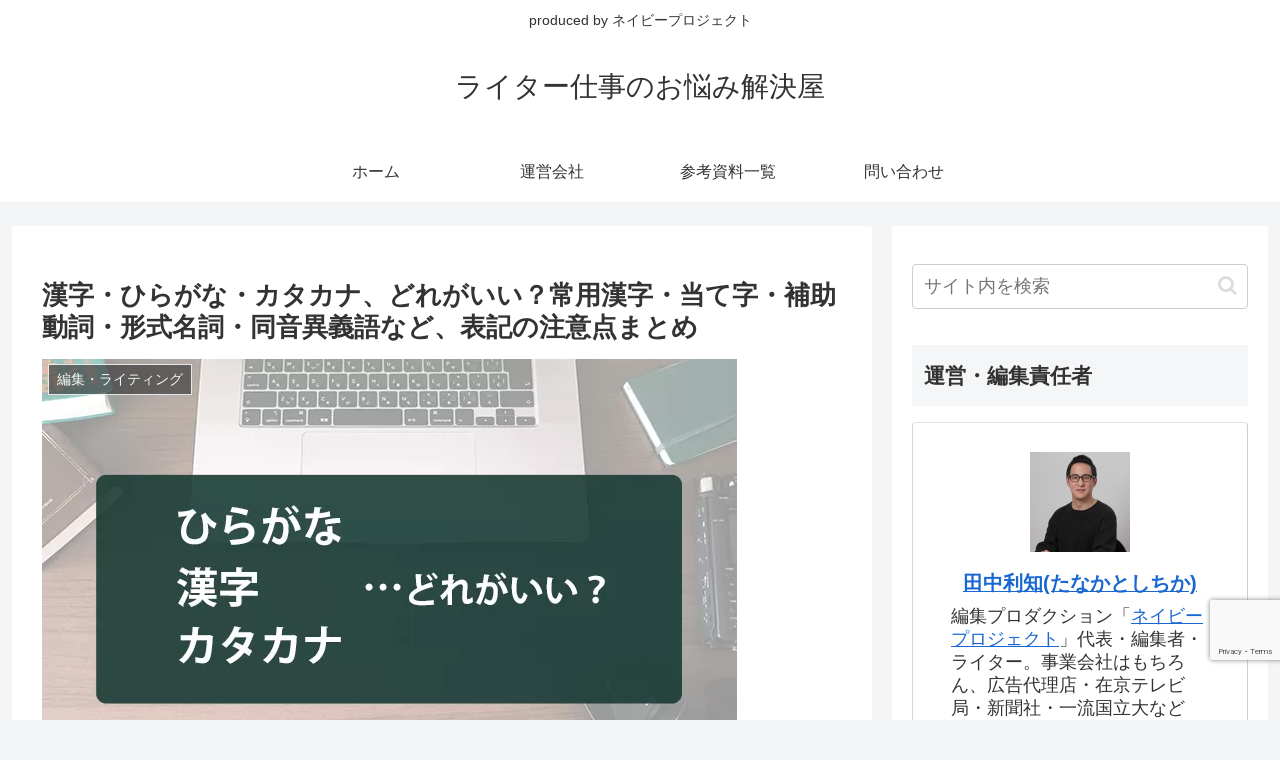

--- FILE ---
content_type: text/html; charset=utf-8
request_url: https://www.google.com/recaptcha/api2/anchor?ar=1&k=6LfisUorAAAAAFl_MeEjvISe-WVKMVZVgxiFHu_v&co=aHR0cHM6Ly9ibG9nLm5hdnktcC5jb206NDQz&hl=en&v=PoyoqOPhxBO7pBk68S4YbpHZ&size=invisible&anchor-ms=80000&execute-ms=30000&cb=tdukx6eku6zi
body_size: 48519
content:
<!DOCTYPE HTML><html dir="ltr" lang="en"><head><meta http-equiv="Content-Type" content="text/html; charset=UTF-8">
<meta http-equiv="X-UA-Compatible" content="IE=edge">
<title>reCAPTCHA</title>
<style type="text/css">
/* cyrillic-ext */
@font-face {
  font-family: 'Roboto';
  font-style: normal;
  font-weight: 400;
  font-stretch: 100%;
  src: url(//fonts.gstatic.com/s/roboto/v48/KFO7CnqEu92Fr1ME7kSn66aGLdTylUAMa3GUBHMdazTgWw.woff2) format('woff2');
  unicode-range: U+0460-052F, U+1C80-1C8A, U+20B4, U+2DE0-2DFF, U+A640-A69F, U+FE2E-FE2F;
}
/* cyrillic */
@font-face {
  font-family: 'Roboto';
  font-style: normal;
  font-weight: 400;
  font-stretch: 100%;
  src: url(//fonts.gstatic.com/s/roboto/v48/KFO7CnqEu92Fr1ME7kSn66aGLdTylUAMa3iUBHMdazTgWw.woff2) format('woff2');
  unicode-range: U+0301, U+0400-045F, U+0490-0491, U+04B0-04B1, U+2116;
}
/* greek-ext */
@font-face {
  font-family: 'Roboto';
  font-style: normal;
  font-weight: 400;
  font-stretch: 100%;
  src: url(//fonts.gstatic.com/s/roboto/v48/KFO7CnqEu92Fr1ME7kSn66aGLdTylUAMa3CUBHMdazTgWw.woff2) format('woff2');
  unicode-range: U+1F00-1FFF;
}
/* greek */
@font-face {
  font-family: 'Roboto';
  font-style: normal;
  font-weight: 400;
  font-stretch: 100%;
  src: url(//fonts.gstatic.com/s/roboto/v48/KFO7CnqEu92Fr1ME7kSn66aGLdTylUAMa3-UBHMdazTgWw.woff2) format('woff2');
  unicode-range: U+0370-0377, U+037A-037F, U+0384-038A, U+038C, U+038E-03A1, U+03A3-03FF;
}
/* math */
@font-face {
  font-family: 'Roboto';
  font-style: normal;
  font-weight: 400;
  font-stretch: 100%;
  src: url(//fonts.gstatic.com/s/roboto/v48/KFO7CnqEu92Fr1ME7kSn66aGLdTylUAMawCUBHMdazTgWw.woff2) format('woff2');
  unicode-range: U+0302-0303, U+0305, U+0307-0308, U+0310, U+0312, U+0315, U+031A, U+0326-0327, U+032C, U+032F-0330, U+0332-0333, U+0338, U+033A, U+0346, U+034D, U+0391-03A1, U+03A3-03A9, U+03B1-03C9, U+03D1, U+03D5-03D6, U+03F0-03F1, U+03F4-03F5, U+2016-2017, U+2034-2038, U+203C, U+2040, U+2043, U+2047, U+2050, U+2057, U+205F, U+2070-2071, U+2074-208E, U+2090-209C, U+20D0-20DC, U+20E1, U+20E5-20EF, U+2100-2112, U+2114-2115, U+2117-2121, U+2123-214F, U+2190, U+2192, U+2194-21AE, U+21B0-21E5, U+21F1-21F2, U+21F4-2211, U+2213-2214, U+2216-22FF, U+2308-230B, U+2310, U+2319, U+231C-2321, U+2336-237A, U+237C, U+2395, U+239B-23B7, U+23D0, U+23DC-23E1, U+2474-2475, U+25AF, U+25B3, U+25B7, U+25BD, U+25C1, U+25CA, U+25CC, U+25FB, U+266D-266F, U+27C0-27FF, U+2900-2AFF, U+2B0E-2B11, U+2B30-2B4C, U+2BFE, U+3030, U+FF5B, U+FF5D, U+1D400-1D7FF, U+1EE00-1EEFF;
}
/* symbols */
@font-face {
  font-family: 'Roboto';
  font-style: normal;
  font-weight: 400;
  font-stretch: 100%;
  src: url(//fonts.gstatic.com/s/roboto/v48/KFO7CnqEu92Fr1ME7kSn66aGLdTylUAMaxKUBHMdazTgWw.woff2) format('woff2');
  unicode-range: U+0001-000C, U+000E-001F, U+007F-009F, U+20DD-20E0, U+20E2-20E4, U+2150-218F, U+2190, U+2192, U+2194-2199, U+21AF, U+21E6-21F0, U+21F3, U+2218-2219, U+2299, U+22C4-22C6, U+2300-243F, U+2440-244A, U+2460-24FF, U+25A0-27BF, U+2800-28FF, U+2921-2922, U+2981, U+29BF, U+29EB, U+2B00-2BFF, U+4DC0-4DFF, U+FFF9-FFFB, U+10140-1018E, U+10190-1019C, U+101A0, U+101D0-101FD, U+102E0-102FB, U+10E60-10E7E, U+1D2C0-1D2D3, U+1D2E0-1D37F, U+1F000-1F0FF, U+1F100-1F1AD, U+1F1E6-1F1FF, U+1F30D-1F30F, U+1F315, U+1F31C, U+1F31E, U+1F320-1F32C, U+1F336, U+1F378, U+1F37D, U+1F382, U+1F393-1F39F, U+1F3A7-1F3A8, U+1F3AC-1F3AF, U+1F3C2, U+1F3C4-1F3C6, U+1F3CA-1F3CE, U+1F3D4-1F3E0, U+1F3ED, U+1F3F1-1F3F3, U+1F3F5-1F3F7, U+1F408, U+1F415, U+1F41F, U+1F426, U+1F43F, U+1F441-1F442, U+1F444, U+1F446-1F449, U+1F44C-1F44E, U+1F453, U+1F46A, U+1F47D, U+1F4A3, U+1F4B0, U+1F4B3, U+1F4B9, U+1F4BB, U+1F4BF, U+1F4C8-1F4CB, U+1F4D6, U+1F4DA, U+1F4DF, U+1F4E3-1F4E6, U+1F4EA-1F4ED, U+1F4F7, U+1F4F9-1F4FB, U+1F4FD-1F4FE, U+1F503, U+1F507-1F50B, U+1F50D, U+1F512-1F513, U+1F53E-1F54A, U+1F54F-1F5FA, U+1F610, U+1F650-1F67F, U+1F687, U+1F68D, U+1F691, U+1F694, U+1F698, U+1F6AD, U+1F6B2, U+1F6B9-1F6BA, U+1F6BC, U+1F6C6-1F6CF, U+1F6D3-1F6D7, U+1F6E0-1F6EA, U+1F6F0-1F6F3, U+1F6F7-1F6FC, U+1F700-1F7FF, U+1F800-1F80B, U+1F810-1F847, U+1F850-1F859, U+1F860-1F887, U+1F890-1F8AD, U+1F8B0-1F8BB, U+1F8C0-1F8C1, U+1F900-1F90B, U+1F93B, U+1F946, U+1F984, U+1F996, U+1F9E9, U+1FA00-1FA6F, U+1FA70-1FA7C, U+1FA80-1FA89, U+1FA8F-1FAC6, U+1FACE-1FADC, U+1FADF-1FAE9, U+1FAF0-1FAF8, U+1FB00-1FBFF;
}
/* vietnamese */
@font-face {
  font-family: 'Roboto';
  font-style: normal;
  font-weight: 400;
  font-stretch: 100%;
  src: url(//fonts.gstatic.com/s/roboto/v48/KFO7CnqEu92Fr1ME7kSn66aGLdTylUAMa3OUBHMdazTgWw.woff2) format('woff2');
  unicode-range: U+0102-0103, U+0110-0111, U+0128-0129, U+0168-0169, U+01A0-01A1, U+01AF-01B0, U+0300-0301, U+0303-0304, U+0308-0309, U+0323, U+0329, U+1EA0-1EF9, U+20AB;
}
/* latin-ext */
@font-face {
  font-family: 'Roboto';
  font-style: normal;
  font-weight: 400;
  font-stretch: 100%;
  src: url(//fonts.gstatic.com/s/roboto/v48/KFO7CnqEu92Fr1ME7kSn66aGLdTylUAMa3KUBHMdazTgWw.woff2) format('woff2');
  unicode-range: U+0100-02BA, U+02BD-02C5, U+02C7-02CC, U+02CE-02D7, U+02DD-02FF, U+0304, U+0308, U+0329, U+1D00-1DBF, U+1E00-1E9F, U+1EF2-1EFF, U+2020, U+20A0-20AB, U+20AD-20C0, U+2113, U+2C60-2C7F, U+A720-A7FF;
}
/* latin */
@font-face {
  font-family: 'Roboto';
  font-style: normal;
  font-weight: 400;
  font-stretch: 100%;
  src: url(//fonts.gstatic.com/s/roboto/v48/KFO7CnqEu92Fr1ME7kSn66aGLdTylUAMa3yUBHMdazQ.woff2) format('woff2');
  unicode-range: U+0000-00FF, U+0131, U+0152-0153, U+02BB-02BC, U+02C6, U+02DA, U+02DC, U+0304, U+0308, U+0329, U+2000-206F, U+20AC, U+2122, U+2191, U+2193, U+2212, U+2215, U+FEFF, U+FFFD;
}
/* cyrillic-ext */
@font-face {
  font-family: 'Roboto';
  font-style: normal;
  font-weight: 500;
  font-stretch: 100%;
  src: url(//fonts.gstatic.com/s/roboto/v48/KFO7CnqEu92Fr1ME7kSn66aGLdTylUAMa3GUBHMdazTgWw.woff2) format('woff2');
  unicode-range: U+0460-052F, U+1C80-1C8A, U+20B4, U+2DE0-2DFF, U+A640-A69F, U+FE2E-FE2F;
}
/* cyrillic */
@font-face {
  font-family: 'Roboto';
  font-style: normal;
  font-weight: 500;
  font-stretch: 100%;
  src: url(//fonts.gstatic.com/s/roboto/v48/KFO7CnqEu92Fr1ME7kSn66aGLdTylUAMa3iUBHMdazTgWw.woff2) format('woff2');
  unicode-range: U+0301, U+0400-045F, U+0490-0491, U+04B0-04B1, U+2116;
}
/* greek-ext */
@font-face {
  font-family: 'Roboto';
  font-style: normal;
  font-weight: 500;
  font-stretch: 100%;
  src: url(//fonts.gstatic.com/s/roboto/v48/KFO7CnqEu92Fr1ME7kSn66aGLdTylUAMa3CUBHMdazTgWw.woff2) format('woff2');
  unicode-range: U+1F00-1FFF;
}
/* greek */
@font-face {
  font-family: 'Roboto';
  font-style: normal;
  font-weight: 500;
  font-stretch: 100%;
  src: url(//fonts.gstatic.com/s/roboto/v48/KFO7CnqEu92Fr1ME7kSn66aGLdTylUAMa3-UBHMdazTgWw.woff2) format('woff2');
  unicode-range: U+0370-0377, U+037A-037F, U+0384-038A, U+038C, U+038E-03A1, U+03A3-03FF;
}
/* math */
@font-face {
  font-family: 'Roboto';
  font-style: normal;
  font-weight: 500;
  font-stretch: 100%;
  src: url(//fonts.gstatic.com/s/roboto/v48/KFO7CnqEu92Fr1ME7kSn66aGLdTylUAMawCUBHMdazTgWw.woff2) format('woff2');
  unicode-range: U+0302-0303, U+0305, U+0307-0308, U+0310, U+0312, U+0315, U+031A, U+0326-0327, U+032C, U+032F-0330, U+0332-0333, U+0338, U+033A, U+0346, U+034D, U+0391-03A1, U+03A3-03A9, U+03B1-03C9, U+03D1, U+03D5-03D6, U+03F0-03F1, U+03F4-03F5, U+2016-2017, U+2034-2038, U+203C, U+2040, U+2043, U+2047, U+2050, U+2057, U+205F, U+2070-2071, U+2074-208E, U+2090-209C, U+20D0-20DC, U+20E1, U+20E5-20EF, U+2100-2112, U+2114-2115, U+2117-2121, U+2123-214F, U+2190, U+2192, U+2194-21AE, U+21B0-21E5, U+21F1-21F2, U+21F4-2211, U+2213-2214, U+2216-22FF, U+2308-230B, U+2310, U+2319, U+231C-2321, U+2336-237A, U+237C, U+2395, U+239B-23B7, U+23D0, U+23DC-23E1, U+2474-2475, U+25AF, U+25B3, U+25B7, U+25BD, U+25C1, U+25CA, U+25CC, U+25FB, U+266D-266F, U+27C0-27FF, U+2900-2AFF, U+2B0E-2B11, U+2B30-2B4C, U+2BFE, U+3030, U+FF5B, U+FF5D, U+1D400-1D7FF, U+1EE00-1EEFF;
}
/* symbols */
@font-face {
  font-family: 'Roboto';
  font-style: normal;
  font-weight: 500;
  font-stretch: 100%;
  src: url(//fonts.gstatic.com/s/roboto/v48/KFO7CnqEu92Fr1ME7kSn66aGLdTylUAMaxKUBHMdazTgWw.woff2) format('woff2');
  unicode-range: U+0001-000C, U+000E-001F, U+007F-009F, U+20DD-20E0, U+20E2-20E4, U+2150-218F, U+2190, U+2192, U+2194-2199, U+21AF, U+21E6-21F0, U+21F3, U+2218-2219, U+2299, U+22C4-22C6, U+2300-243F, U+2440-244A, U+2460-24FF, U+25A0-27BF, U+2800-28FF, U+2921-2922, U+2981, U+29BF, U+29EB, U+2B00-2BFF, U+4DC0-4DFF, U+FFF9-FFFB, U+10140-1018E, U+10190-1019C, U+101A0, U+101D0-101FD, U+102E0-102FB, U+10E60-10E7E, U+1D2C0-1D2D3, U+1D2E0-1D37F, U+1F000-1F0FF, U+1F100-1F1AD, U+1F1E6-1F1FF, U+1F30D-1F30F, U+1F315, U+1F31C, U+1F31E, U+1F320-1F32C, U+1F336, U+1F378, U+1F37D, U+1F382, U+1F393-1F39F, U+1F3A7-1F3A8, U+1F3AC-1F3AF, U+1F3C2, U+1F3C4-1F3C6, U+1F3CA-1F3CE, U+1F3D4-1F3E0, U+1F3ED, U+1F3F1-1F3F3, U+1F3F5-1F3F7, U+1F408, U+1F415, U+1F41F, U+1F426, U+1F43F, U+1F441-1F442, U+1F444, U+1F446-1F449, U+1F44C-1F44E, U+1F453, U+1F46A, U+1F47D, U+1F4A3, U+1F4B0, U+1F4B3, U+1F4B9, U+1F4BB, U+1F4BF, U+1F4C8-1F4CB, U+1F4D6, U+1F4DA, U+1F4DF, U+1F4E3-1F4E6, U+1F4EA-1F4ED, U+1F4F7, U+1F4F9-1F4FB, U+1F4FD-1F4FE, U+1F503, U+1F507-1F50B, U+1F50D, U+1F512-1F513, U+1F53E-1F54A, U+1F54F-1F5FA, U+1F610, U+1F650-1F67F, U+1F687, U+1F68D, U+1F691, U+1F694, U+1F698, U+1F6AD, U+1F6B2, U+1F6B9-1F6BA, U+1F6BC, U+1F6C6-1F6CF, U+1F6D3-1F6D7, U+1F6E0-1F6EA, U+1F6F0-1F6F3, U+1F6F7-1F6FC, U+1F700-1F7FF, U+1F800-1F80B, U+1F810-1F847, U+1F850-1F859, U+1F860-1F887, U+1F890-1F8AD, U+1F8B0-1F8BB, U+1F8C0-1F8C1, U+1F900-1F90B, U+1F93B, U+1F946, U+1F984, U+1F996, U+1F9E9, U+1FA00-1FA6F, U+1FA70-1FA7C, U+1FA80-1FA89, U+1FA8F-1FAC6, U+1FACE-1FADC, U+1FADF-1FAE9, U+1FAF0-1FAF8, U+1FB00-1FBFF;
}
/* vietnamese */
@font-face {
  font-family: 'Roboto';
  font-style: normal;
  font-weight: 500;
  font-stretch: 100%;
  src: url(//fonts.gstatic.com/s/roboto/v48/KFO7CnqEu92Fr1ME7kSn66aGLdTylUAMa3OUBHMdazTgWw.woff2) format('woff2');
  unicode-range: U+0102-0103, U+0110-0111, U+0128-0129, U+0168-0169, U+01A0-01A1, U+01AF-01B0, U+0300-0301, U+0303-0304, U+0308-0309, U+0323, U+0329, U+1EA0-1EF9, U+20AB;
}
/* latin-ext */
@font-face {
  font-family: 'Roboto';
  font-style: normal;
  font-weight: 500;
  font-stretch: 100%;
  src: url(//fonts.gstatic.com/s/roboto/v48/KFO7CnqEu92Fr1ME7kSn66aGLdTylUAMa3KUBHMdazTgWw.woff2) format('woff2');
  unicode-range: U+0100-02BA, U+02BD-02C5, U+02C7-02CC, U+02CE-02D7, U+02DD-02FF, U+0304, U+0308, U+0329, U+1D00-1DBF, U+1E00-1E9F, U+1EF2-1EFF, U+2020, U+20A0-20AB, U+20AD-20C0, U+2113, U+2C60-2C7F, U+A720-A7FF;
}
/* latin */
@font-face {
  font-family: 'Roboto';
  font-style: normal;
  font-weight: 500;
  font-stretch: 100%;
  src: url(//fonts.gstatic.com/s/roboto/v48/KFO7CnqEu92Fr1ME7kSn66aGLdTylUAMa3yUBHMdazQ.woff2) format('woff2');
  unicode-range: U+0000-00FF, U+0131, U+0152-0153, U+02BB-02BC, U+02C6, U+02DA, U+02DC, U+0304, U+0308, U+0329, U+2000-206F, U+20AC, U+2122, U+2191, U+2193, U+2212, U+2215, U+FEFF, U+FFFD;
}
/* cyrillic-ext */
@font-face {
  font-family: 'Roboto';
  font-style: normal;
  font-weight: 900;
  font-stretch: 100%;
  src: url(//fonts.gstatic.com/s/roboto/v48/KFO7CnqEu92Fr1ME7kSn66aGLdTylUAMa3GUBHMdazTgWw.woff2) format('woff2');
  unicode-range: U+0460-052F, U+1C80-1C8A, U+20B4, U+2DE0-2DFF, U+A640-A69F, U+FE2E-FE2F;
}
/* cyrillic */
@font-face {
  font-family: 'Roboto';
  font-style: normal;
  font-weight: 900;
  font-stretch: 100%;
  src: url(//fonts.gstatic.com/s/roboto/v48/KFO7CnqEu92Fr1ME7kSn66aGLdTylUAMa3iUBHMdazTgWw.woff2) format('woff2');
  unicode-range: U+0301, U+0400-045F, U+0490-0491, U+04B0-04B1, U+2116;
}
/* greek-ext */
@font-face {
  font-family: 'Roboto';
  font-style: normal;
  font-weight: 900;
  font-stretch: 100%;
  src: url(//fonts.gstatic.com/s/roboto/v48/KFO7CnqEu92Fr1ME7kSn66aGLdTylUAMa3CUBHMdazTgWw.woff2) format('woff2');
  unicode-range: U+1F00-1FFF;
}
/* greek */
@font-face {
  font-family: 'Roboto';
  font-style: normal;
  font-weight: 900;
  font-stretch: 100%;
  src: url(//fonts.gstatic.com/s/roboto/v48/KFO7CnqEu92Fr1ME7kSn66aGLdTylUAMa3-UBHMdazTgWw.woff2) format('woff2');
  unicode-range: U+0370-0377, U+037A-037F, U+0384-038A, U+038C, U+038E-03A1, U+03A3-03FF;
}
/* math */
@font-face {
  font-family: 'Roboto';
  font-style: normal;
  font-weight: 900;
  font-stretch: 100%;
  src: url(//fonts.gstatic.com/s/roboto/v48/KFO7CnqEu92Fr1ME7kSn66aGLdTylUAMawCUBHMdazTgWw.woff2) format('woff2');
  unicode-range: U+0302-0303, U+0305, U+0307-0308, U+0310, U+0312, U+0315, U+031A, U+0326-0327, U+032C, U+032F-0330, U+0332-0333, U+0338, U+033A, U+0346, U+034D, U+0391-03A1, U+03A3-03A9, U+03B1-03C9, U+03D1, U+03D5-03D6, U+03F0-03F1, U+03F4-03F5, U+2016-2017, U+2034-2038, U+203C, U+2040, U+2043, U+2047, U+2050, U+2057, U+205F, U+2070-2071, U+2074-208E, U+2090-209C, U+20D0-20DC, U+20E1, U+20E5-20EF, U+2100-2112, U+2114-2115, U+2117-2121, U+2123-214F, U+2190, U+2192, U+2194-21AE, U+21B0-21E5, U+21F1-21F2, U+21F4-2211, U+2213-2214, U+2216-22FF, U+2308-230B, U+2310, U+2319, U+231C-2321, U+2336-237A, U+237C, U+2395, U+239B-23B7, U+23D0, U+23DC-23E1, U+2474-2475, U+25AF, U+25B3, U+25B7, U+25BD, U+25C1, U+25CA, U+25CC, U+25FB, U+266D-266F, U+27C0-27FF, U+2900-2AFF, U+2B0E-2B11, U+2B30-2B4C, U+2BFE, U+3030, U+FF5B, U+FF5D, U+1D400-1D7FF, U+1EE00-1EEFF;
}
/* symbols */
@font-face {
  font-family: 'Roboto';
  font-style: normal;
  font-weight: 900;
  font-stretch: 100%;
  src: url(//fonts.gstatic.com/s/roboto/v48/KFO7CnqEu92Fr1ME7kSn66aGLdTylUAMaxKUBHMdazTgWw.woff2) format('woff2');
  unicode-range: U+0001-000C, U+000E-001F, U+007F-009F, U+20DD-20E0, U+20E2-20E4, U+2150-218F, U+2190, U+2192, U+2194-2199, U+21AF, U+21E6-21F0, U+21F3, U+2218-2219, U+2299, U+22C4-22C6, U+2300-243F, U+2440-244A, U+2460-24FF, U+25A0-27BF, U+2800-28FF, U+2921-2922, U+2981, U+29BF, U+29EB, U+2B00-2BFF, U+4DC0-4DFF, U+FFF9-FFFB, U+10140-1018E, U+10190-1019C, U+101A0, U+101D0-101FD, U+102E0-102FB, U+10E60-10E7E, U+1D2C0-1D2D3, U+1D2E0-1D37F, U+1F000-1F0FF, U+1F100-1F1AD, U+1F1E6-1F1FF, U+1F30D-1F30F, U+1F315, U+1F31C, U+1F31E, U+1F320-1F32C, U+1F336, U+1F378, U+1F37D, U+1F382, U+1F393-1F39F, U+1F3A7-1F3A8, U+1F3AC-1F3AF, U+1F3C2, U+1F3C4-1F3C6, U+1F3CA-1F3CE, U+1F3D4-1F3E0, U+1F3ED, U+1F3F1-1F3F3, U+1F3F5-1F3F7, U+1F408, U+1F415, U+1F41F, U+1F426, U+1F43F, U+1F441-1F442, U+1F444, U+1F446-1F449, U+1F44C-1F44E, U+1F453, U+1F46A, U+1F47D, U+1F4A3, U+1F4B0, U+1F4B3, U+1F4B9, U+1F4BB, U+1F4BF, U+1F4C8-1F4CB, U+1F4D6, U+1F4DA, U+1F4DF, U+1F4E3-1F4E6, U+1F4EA-1F4ED, U+1F4F7, U+1F4F9-1F4FB, U+1F4FD-1F4FE, U+1F503, U+1F507-1F50B, U+1F50D, U+1F512-1F513, U+1F53E-1F54A, U+1F54F-1F5FA, U+1F610, U+1F650-1F67F, U+1F687, U+1F68D, U+1F691, U+1F694, U+1F698, U+1F6AD, U+1F6B2, U+1F6B9-1F6BA, U+1F6BC, U+1F6C6-1F6CF, U+1F6D3-1F6D7, U+1F6E0-1F6EA, U+1F6F0-1F6F3, U+1F6F7-1F6FC, U+1F700-1F7FF, U+1F800-1F80B, U+1F810-1F847, U+1F850-1F859, U+1F860-1F887, U+1F890-1F8AD, U+1F8B0-1F8BB, U+1F8C0-1F8C1, U+1F900-1F90B, U+1F93B, U+1F946, U+1F984, U+1F996, U+1F9E9, U+1FA00-1FA6F, U+1FA70-1FA7C, U+1FA80-1FA89, U+1FA8F-1FAC6, U+1FACE-1FADC, U+1FADF-1FAE9, U+1FAF0-1FAF8, U+1FB00-1FBFF;
}
/* vietnamese */
@font-face {
  font-family: 'Roboto';
  font-style: normal;
  font-weight: 900;
  font-stretch: 100%;
  src: url(//fonts.gstatic.com/s/roboto/v48/KFO7CnqEu92Fr1ME7kSn66aGLdTylUAMa3OUBHMdazTgWw.woff2) format('woff2');
  unicode-range: U+0102-0103, U+0110-0111, U+0128-0129, U+0168-0169, U+01A0-01A1, U+01AF-01B0, U+0300-0301, U+0303-0304, U+0308-0309, U+0323, U+0329, U+1EA0-1EF9, U+20AB;
}
/* latin-ext */
@font-face {
  font-family: 'Roboto';
  font-style: normal;
  font-weight: 900;
  font-stretch: 100%;
  src: url(//fonts.gstatic.com/s/roboto/v48/KFO7CnqEu92Fr1ME7kSn66aGLdTylUAMa3KUBHMdazTgWw.woff2) format('woff2');
  unicode-range: U+0100-02BA, U+02BD-02C5, U+02C7-02CC, U+02CE-02D7, U+02DD-02FF, U+0304, U+0308, U+0329, U+1D00-1DBF, U+1E00-1E9F, U+1EF2-1EFF, U+2020, U+20A0-20AB, U+20AD-20C0, U+2113, U+2C60-2C7F, U+A720-A7FF;
}
/* latin */
@font-face {
  font-family: 'Roboto';
  font-style: normal;
  font-weight: 900;
  font-stretch: 100%;
  src: url(//fonts.gstatic.com/s/roboto/v48/KFO7CnqEu92Fr1ME7kSn66aGLdTylUAMa3yUBHMdazQ.woff2) format('woff2');
  unicode-range: U+0000-00FF, U+0131, U+0152-0153, U+02BB-02BC, U+02C6, U+02DA, U+02DC, U+0304, U+0308, U+0329, U+2000-206F, U+20AC, U+2122, U+2191, U+2193, U+2212, U+2215, U+FEFF, U+FFFD;
}

</style>
<link rel="stylesheet" type="text/css" href="https://www.gstatic.com/recaptcha/releases/PoyoqOPhxBO7pBk68S4YbpHZ/styles__ltr.css">
<script nonce="W6MkweUntLMg_ztFANdfPg" type="text/javascript">window['__recaptcha_api'] = 'https://www.google.com/recaptcha/api2/';</script>
<script type="text/javascript" src="https://www.gstatic.com/recaptcha/releases/PoyoqOPhxBO7pBk68S4YbpHZ/recaptcha__en.js" nonce="W6MkweUntLMg_ztFANdfPg">
      
    </script></head>
<body><div id="rc-anchor-alert" class="rc-anchor-alert"></div>
<input type="hidden" id="recaptcha-token" value="[base64]">
<script type="text/javascript" nonce="W6MkweUntLMg_ztFANdfPg">
      recaptcha.anchor.Main.init("[\x22ainput\x22,[\x22bgdata\x22,\x22\x22,\[base64]/[base64]/[base64]/[base64]/[base64]/[base64]/[base64]/[base64]/[base64]/[base64]\\u003d\x22,\[base64]\x22,\x22w5bCtkLCp8OjJsOCHsO2VC7CqsKbZMKJM0tswrNOw4XDnk3DncO9w4RQwrIoZW16w5nDtMOow6/DssONwoHDnsK8w4YlwohDL8KQQMOyw7PCrMK3w4LDvsKUwocHw5TDnSdhXXElVcOCw6c5w6zComzDtj7Dj8OCwp7Doz7CusOJwqF8w5rDkE3DuiMbw4RDAMKrfsKhYUfDosKawqccA8KLTxkVbMKFwppKw4XCiVTDicOyw60qCHo9w4kbS3JGw6l/YsOyKX3Dn8KjWnzCgMKaJsKxIBXCtwHCtcO1w53Cp8KKAxNfw5BRwrFrPVV+O8OeHsKHwofChcO0DkHDjMODwpEDwp85w7dhwoPCucKncMOIw4rDvX/[base64]/esKswp3CpMOQNxIOe8Oxw7jDvlYoQsKhw6nCnUPDuMOrw7phdERVwqPDnUzCosOTw7QZwprDpcKywq/[base64]/DviInw4bCvERXw6VsDHzCpxvCkXTCucONQsOCFcOKVsOQdRR9EG07wpRtDsKTw67CpGIgw6oSw5LDlMKoXsKFw5Z1w4vDgx3CvzwDBwzDn1XCpQgFw6lqw6B8VGvCsMOsw4jCgMKww6MRw7jDgsOqw7pIwrsCU8OwD8OWCcKtYMOKw73CqMOEw6/[base64]/ClRUew5N1woHChMOJFlI9w7x+e8K/woTCt8KGw7vCs8Ofw6nDncO/EMOtwqkOwrfCtkTDvMKRc8OYYsOlTg7DqmFRw7UqTsOcwqHDmXQEwo4wecKTMDDDuMOtw6pjwoDCgEUsw5/[base64]/Dim7DlSlgDXUoOsO6esKQQ1/Dr8OnGE07cw/DokLDjcOWw552wo7DmcKQwp0+w5Ykw4/CgATDlcKsdH/DmQfCqDNUw73DuMKow5NVRcKPw6XCr2QWwqbClcKJwpknw7PCjW5BIsOFdwrDv8K3FsOtw7cDw4IdMFnDl8K3fTDCiU1gwpYcdcO3wrnDvyvCp8K8wppFw63DrAYWwqkow4fDjyfDtg3DjMKHw5nCixnDssKnwqvCp8OowoEYw4/DrRdPD2RGwotjVcKHYMKZHMOHwo5LVifCqU3CpTXDi8KgAnrDhsKkwo3CqDtJw4vCi8OIRAPCllJKQ8OKTFrDn240I0h/DcOAPmMXRk7CmWvDoxTCosKzw7PCqsOdfsOKan3Do8KDOU5sI8OEw7RZGEbDrD5jUcK0w5/CiMK/fMOwwoHDsXrDusK1wrsLwqPDqXHDlsOkw4pAwpYIwoHDn8KTMMKPw48gw7PDkk/CsxNow5HDvj7CujPDpsOiD8OwXMOgBnt8wpBMwoczwrnDsQFiYAg8w6tsG8KrBk4+wrnDv05GAzvCmMO/[base64]/CkMOza8OWw4Iiw7Ffw5FSw6ggB8Ozag0zwpFKw63CusOnSl8Pw6/ClUAjKMK6w7DCo8Obw502QUHClcKCacOUJWHDhhLDnW/Cp8K8OBDDuCzCh2HDkMKCwoLCuVM1J1AGXwcpXsK/X8Kew5TCimXDsnYnw63Cv1psG3PDngLDv8O/wqbCtnk2RMONwogtw5Rrwo/DgMKIw5sKbcOTDxNrwqMxw4/[base64]/CpQ/CsMKaM8O2fTTDn8ODfcKBGcKFw6DDrzwdAxnDr00twqA7wqnDpcKWZsKTLcKIF8O6w6/DkcODwrJUw6ojw53Dj0LCs0E7VkdZw4Q5wp3Ctzt3eE4begE5wo8bd1pTLMO/wqvCqCDCjCYsDMOEw6pgw4AWwoHDgMOzwo0wBHLDpsKfFknCj28Qwp1awojCgcO7WMO1w44qwqLCgV8QXMOhwp/DjlnDoyLDjMKNw5NDwpdvdVFewqjDqsK6w7vCjSp1w4jDgMK4wqpEfkxrwrTDgRDCvyRLwrvDlwzCkS9fw5bDsybCg35Tw7PCoTbDhcOKBcObY8KSwpXDhjLCvMOpBsOaCl9QwqjDn0zCh8KIwprDhcKaRcOjwozDp2dmDMKcw6/DlsKqf8O0w4LCicOrHMKIwrdcw5txV2sSUcOiRcKTw4Ruw5whwpJnEnJpFz/CmQ7DhMO2wqg5w7VQwqXDrlsCOjHDmgE3YMKRSkJEBcO1MMKOwonDhsK3w7PDgA4aSMOWw5PCs8OXSFTCvBIkw53DicOOSMOVfEIJwoHDoAMWchIrw44AwpoGPsO4DMOaGT/DscKvf3jClMOyAHHDgsKUFD4IOTYUXsKxwpoITWxzwo8iPAHClmZxLyN1CX8VWGHDgsOwwpzCrMOhXMO+KG3ClX/[base64]/DhlwGRMO/w4HDhnMSbH4lwoLDnkEswq/DhGtvNnocKsOIWChdwrHCpXrCrMKXesKkwoPCjGdUw7s7eHQOCgjCocOGw419w63DhMOKFQhuVMKaNCLCq2DCrMKAQx0NJUPCu8O3eSZpb2UUw7MFw7/[base64]/Z8OlT8KEwrIZbsO7woopwowmK0MUw4EVw58eVsOSL3/CnSzCjQVjw4rDlcK5wrfDnsK7w4PDvAHCqkDDgcOYPcKYw7/[base64]/DksKpwq/DosOwwpvDtsKKCQMpw5w+H8OVD0fDhsOCw4JPw4LCnMOKD8OPwofCpFM3woDCg8O+w4pMIDRLwoTDssK9YVg9QWrCj8ODwpHDj0teM8K2wrnDqcONwp7CkMKsIijDtVrDsMO9QsK2w7s/QUt5MijDvRkiw63DsyUjasODw4/DmsOID3xCwrQuwoDCpj/DrjhawpkXQ8KbKFUiwpPDjF7Cl0AfZTnCtSpDa8KLI8Ofwq/Du0wdwqludMOmw6/[base64]/CiG3Cm0fDmgzCr8OgwrPDrcKzdcOVKEEowo5yIxFWF8KiPQjCmsKPVcKrw54SMR/Dvwc0X2bDl8Kmw7gAacOOQy9UwrIhwr8cw7NYwqfCu17Cg8KCHykFb8ObWsO2QMKbYngNwq7DhAQhw6I8YCTCt8OiwrcfZ0x9w7sZwoTDiMKKP8KEJA0oZznCv8OHT8OnTsOgfnsvGUjDjcKdYMOrw6LDvATDuFFZcVvDmhwpPi8sw67CjjHDhy/CsH7CiMOvw4jCi8OQGMKjfsKnw5Y3cktkVMKgw77CmcKndsOjJXhqCMOywqhcw5DDpz9lwoDDpMKzwp8QwoZWw6HCnBDDv0PDv3rCjcKxFcKrTjJgwrXDnV7DkEgqEG/DnjvDr8OMwqrDt8OTbU9OwqbCmsKbQVHClsOWw5dJw6FnJsKXFcOxeMKwwosAHMOfw6p3woLCnmtAURBmLsK8w4NAacKJGDwEaHxhWsOyX8OHw7VBw6Y2wo8IScK4AMOVHMOVVkHCrSpJw5Bjw57Ck8KLVTZIbcOlwoQ4KR/DiijCpzrDkxtBaAzCmSUtf8KKMcOpbX3CgsKfwq3CsV7DosOow5g5bSRhw4JGwqXDpTRUw7nDm0UDcDTDsMKcCTtew4BIwrkgwpXCoAx7wovDi8KnOhcQHBFBwqEMwojDjwkPSsKycDkpw6/Ck8OLR8OzFHHChcOZJMKQwobDjsOqOy4aVlUTw4TCgwMMw47CisOawqrChcO2PiPDsFFURjQ1w4bDm8KTVxZzwrLCnMKwWWo/OMKRLDZ3w7sDwoR3HMOIw4JPwrzCtDrDi8OXFcOpBEB6KxgqX8OFw40dRcOfwpNfwooBShgQw4bDjzJGwpzDihvDpcKwJcOawq9tTcODOcOtcsKiw7XDgV48wo/Ci8Ogwoctw4bChsKIw77Dr1LDksOJw4BjahHCjsORIBNqMcOZw5xgw6U6HAVDwog1wrtLXm3Dmg4bHsK+FMO0c8KAwoIawoohwpTDg310ZUHDinIpw4BzFyZxPMKvw4LDsQ81fU3Cu2/[base64]/DtMKMY8OZw44tw7xuwpfDqnvDocOZC8O2CwVSwpsZw7U0SnRDwqlxw6LClCA5w49+WsO8wpPDkcOYwpFue8OOTAhTwqcIV8KUw6fDiRnDkEEtK0NlwrcrwpLDt8KJwpLCtcKxwr7DgcK+X8OrwqbDm3kePsK3csK/[base64]/DusKRw4fCk2VzwoXDkcO/wrrCpsKIDW7DhsKCw59gw6A8wrnCgMO7w5xtw7p8KFtVJcO2Bg3CvCrDl8OldcK7LcKnw47Ch8K+E8Kwwo9aXsOQTR3CtSAvwpMnVMO/V8K5dU9Ew60JOMK2Am3Di8KoXRXDnMKDKsO+SXXCgV9zOX3CphrCgFhFLsOiUX9nw5fDq1TDrMOuwr4kwqFlwofDh8KJw41idTXDvcORwrbCkGbDisOwIMKkw5jDlGzCqmrDqcK3w5vDrTBgH8KGHnjCkAfDk8Kqw5zCmydlfEbDmjLDkMO/VcOuw4fDuwXCpXrCtC1Hw7/DrMK6e3zCpQJnay3DosK6ZcK7ICrDqwHDm8Obf8OqXMKHw5rDllt1w7/DisOsTAsqw4LDlDTDlFNhwqhPw7bDmWxBPQLClQDCnB4HMXzDlDzCllbCtgrChAoVRztEKRjDhAIFCFk7w7NTSsOHWk8MQVnDqlxtwqcJTsO/dcOJAXhoN8ODwpHCrSRELcKUdMO7d8OQw7sXw6VKw5DCrH0cwqFJwqbDkAfCmsOsJn/DugM8w5bCuMOgw4QBw5ohw61oMsKfwpVZw4LCmXzCkXAVeQNdwq/ClsKoQMOMecO3bsO6w7rCj1DCom/DkMO2T102cm3CpGdsPsKDBT5+WsKcH8KcN0A9QFYMQcO/[base64]/[base64]/[base64]/DmHs8wp7CpcK/w5pzWBHDgS02w4JiwrrCtghdPcKcYgzDtcKLwqRibCleY8KPwrYpw5DCkcOZwpdnwp/DoQAow6xmFMO2X8OUwrNrw63DgcKgwqDCj2RgKA3DgHpuMsOWw5PDojg7KcORSsKrw7zCgz0FKgXDkMOmWyTCmx4gIcOfw4DDhsKQdFTDvG3CgsKqLMOyBj/DncOFNsKZwqnDgQJuwp7CvMOfQsKsRMOMwojCkgF9ZTHDuC3Cp051w4ghw7XCpMKxCMKtO8Kbwp1kG3dTwo3CqcKjw4DCksOOwoMEEjFoAMOBKcOPwrFhbAtawr9DwqDDrMOmwo1twpbDuAw9worDvBxIw4LDtcO6WkvDicO0w4F9w7vDr2/CrFTDt8OGw4QWwoDDlHDDrsOxw5cqQsOATGnDkMK+w7d/C8KyEMKdwoZOw44jEcOAwpdaw5AqCD3CkxwMwoFXSSTCoT8lOELCrh3Cm24nw5ALw6/Ds1tAHMOZcsK8FzXCl8OFworDmmNRwo7Dm8OqIcOtDcKgfH06woPDpMKsO8KJw60Dwok+wrnDrGLCjBJ/blBvYMOIw7dPOsOfw6zDl8Kfw4MSFhoNwrjCpBzCgMKGHUBaOxDCoSzDpygfTWpzw5XDhWNxVMKsfMOsPQPCvMKPw6zDgzbCq8KZEFHCmcKqwoFYwq0jSxUPZQ/DocOdLcOwT2JrPMO1w6pzwrPCpnHDikE7w43CncOrHsKUNFbDoXJpw6lXw6/Cn8KPXhnCr2MlV8KCwrLDisKGc8OawrHDu1HDhzpIWcKsdnksVsKRbMKaw44Ew4lxwobCncKhwqPCv3grw6DCsVJ+TMOlwq45K8KAYkELbsOEw53DlcOIw6jConDCtMKpwoPDtXzDrl3DoxPDicOpfxDDqG/CiiXDs0B6wpEtw5JgwoTCjWApwq7ChCJZw5jDuhTCrlLCmRrDvMKlw4wtw7/Dt8KJFhrDunrDgEdyAmPCuMKBwrfCuMOdKMKDw7Iawr3DiSMLw4DCumFWR8KIw53Cn8KBGcKfwoc7wrLDj8O8GcK6wpvCmh3CocOVB1RIISFTw67DtivClMK8w6Mrw6XDkcKJwoXClcKOw48lGCgbwqgowqcuDhgFHMKnC3TDh0lEVMOBwpUMw6tKwoPCmAbCsMKPE1/DkcKLw6Bnw7h0PcO3wr7Ct39yCMKhwqdEdn/CtSxyw53DmzPDkcOBLcKTCsKYN8ODw64ywq/[base64]/ClcKeAkpPwpoTwrzCucKDw6ApBcOsZ0rDksKWw4TCsHnDr8OMasO/wrVeMQAqJChNHzl0woPDkMKNf1VRw5vDiRYiwp9pbMKRw57DncKiwo/DthsaRjxSRBdzSzd0w4/DtBgmP8KTw7dSw7zDtAleV8OEIcKwU8KCwqnCjcOYQFJRUB/DkkIrM8OLKH7ChAA4wrfDp8KFTcK4w6HCskbCusK0wq9PwqxmFcKhw7TDiMOlw7Vcw4/CoMOBwo/Dhi/CmDbCsXPCq8OPw5LDmiPCtcKqw5nDnMOENVwfw6tiwqNab8OENzHDiMKuJHXDgsO2DSrCtEXDv8OuBMK5fnRUw4nDqG4CwqsYwpEgw5bCsBLDlsOtDcKHw6ABFAERMcOvaMKrOXLCi35Vw7UdX3VLw5zCkcKAfHzCvG/Co8KeLhPDmMO7NkhMN8KwworCpz4GwoXDm8K/w4/[base64]/eMOiE8KJwpB+d8KrXMKrwoPDqzBLwpQgb2TDrcKCPsKKTsOFw78AwqLCqsO3OxRmRsKYC8OnTsKAMCQgNMK9w47CvRfCjsOMwo99N8KdBVsoRMOAwonDmMOGacOyw4c5NMOXw5AgblLDjF/DvsO7wrRJcsKzw48TNQ5TwoYBCMODPcKywrcIa8K1bmgHwpvDvsKdwoR3wpHDh8KoWBDCjjXDqzQLIcKYwroewrPCtQ4bDGBsF3wDw54eOmQPOcO/PQo+VjvDl8K4a8K2wo/[base64]/Do8OMwo3DsMOCMsK/w4Iza8Kgw7/CnizCosOdIMKCw6Nww6/DmDY0Si7Cr8KVGmZLG8OSLGRIOD7CsB7DpcOzw7bDhy8yEhM5ZiTCvcOPbsKIYhIXwo0Ue8Obw78zKMK/GcK0w4d6MVFAwqzChsOqfzfDkMK4w51lw4nDvMOrwrjDvVrDiMOKwq1eEMKNSkbDr8O6w67DpSdVWMOkw6F/wqbDkxoqw5zDuMKaw7vDgcKww6Mbw4XCncOPwqBUBgVgVVRuKxXDsCJjGkM8UxISwpYPw4hndMOpw4NSIQDCrcKDLMK6wohGw4VLwrrDvsKSYSwQcxHCjBcQw5/DvV8mw53Di8KMSMKaN0fDvsOyZgLDuUIWIkrCk8KzwqsqRMOEwq0vw49Vwq1Lw77Dq8KgUMO0wodYwr06e8K2KsKsw4rCvcKyCnAJwovCqmVmLWtlEMK7ZiVdwoPDjmDCgD04RsKtcsKfYWbCnw/DucKEw4XCvMKxwr04fULDiTx4woo5XTdRWsKRYEAzAEPCs246R2EFVnJnAlA0Gj/DjjY9c8KWw6Zzw4rCt8OuBMOgw7Yzw6NjfVrCtMOawr9oBRfChhxCwrfDi8KpLsO4wot3CsKmw5PDkMOVw6TDuRTDh8KGw5ttQkzDm8K3acOHWMKcZlZQHBYRMBLCt8OCwrbCgArDgsKVwpVVR8O9wr1OOsKfcMO8bcOYJAnCvmjDksKpSUjDvsKbQ1M9XMO/MwpVFsKqIQHDiMKPw6Uow4PCsMKZwrMfwrICwqvCuWPDp0bDtcKMesKLVjTCgMK2VEPCssK5AMO7w4QHw616W2Yjw7QBEiXCjcKew4rDpRllwrJWSMKwDcKNMcKwwrFIEwlowqDDlsKMCMOjw53CgcOHPEVqW8OTw4nDscKjwqnCgcKQEVzCqcO6w7/CtEvDoCfDmwAAXSPCgMOsw4ofRMKRwqZcFcOjHcOWw7ApdDXDmw/[base64]/LxQbUsKXZHTCowzCmSteJ3nCnUMewrNdwo4Bw5jCl8KOwqjDpcKKOMKZLEnDhFbCtjsFJsOefMK2TTIMwrfDjRR0RcOKw41LwroJwrVjwrtLw7HDl8OYNsKfbsOwa2Enw7Y+wpkKw7TDkm0YGW/DlHJnOG95w545bQMRw5VnUV7DmMK7PzxhGWA4w5HCoTxtIcO9wq8uwofCrcOQGFNKw77Dljotw7UTMG/Ct0FHD8OHw45Jw6TCscOPUcK9HCLDuFBtwpLCq8KJR0Jbw5/CrkcTwo7CvHPDrcKMwq4HP8KTwoZtT8OKAiHDsHdowqVTw6E3wo3DkQTDuMOre2bDozzCmgbDsgfCqnh2woRhUXrCqUfCtnQSc8KXw4jDvsKGEFzDgRdbw7rDh8K6wp5AHS/Dk8K6QMOTAMOOwoE4FirCl8OwdTDDrsO2HH9FEcORwoTCo0jCpsKVwpfDhzzCoBBdw6fDhMK5EcKDw4bCpMO9w6zCp0nDpTQpB8KGCUvChkzDvU0hFcKfHz8YwqsUFztMe8Oawo/CsMOgfsKow5PCrHEywpEPwqLCoyzDtcO1wqRtwrjDpBHCkDXDl0V0R8OgPULCjw/[base64]/McOaRh8wYMKlw7oww6Iaw6PDjnM0wrPDtE1oM1EeKsKRICkjGEXDjgZcTBdBOycwOh/DlT7Dk1/ChnTCmsOvMj7DrgLDrX1tw6TDsz4Wwr4fw4PDvHfDgBVLckjCqkArwoTCgErDoMOceULDj3JawpBWNn/CssKbw5xqw4XChSYgWQU6wqEdYcOQA1PCrMOyw5oVU8KZBsKXw4gZwpx6woxsw5HDn8KkfjvCqx7ChsO8XsKWw7oMw7jCqMKGwqjDohvDhkfDohhtL8KewqdmwqU/w5EBZcODBsK7w4zDscOCATPDjF/CiMO/w6zCgyXCtsKywrxKwphuwqI6w5l4fcOFAWrCiMOuR35UJMOkw7tZfAAxw4Ivw7PDkmFabsO2wqwgw7pXN8OJa8KGwp3DhsKKV3HCoirCul/DgsOVfMKBwrcmPWDChyHCpMOfwrjCqcKUw6fCr3bCi8OgwoHDgcOjwq/CrcOAPcKoZwoPaCbDr8O/[base64]/DvCEBwo/[base64]/DrMObw4ZkbsKhw5ZTwpPClMKdwrB3wooZHANbJ8Kpw6gbwqRkZ3LDksKYeh4/w6pLDEvClcOlwoxKZMKHwoXDsHI1wr1Ow67ClG/Dn2Mnw6jDngI+KlppDV5Fc8KtwqAmwqwwQ8O0woIwwqtFcg/CssKQw4cDw7YlDMOSw6nDhWEUwp/DoCDDiCNdZ2Y5w5NTX8KJW8Olw4MHw6EAEcKTw4rCrFvCoDvCh8ONw6DCjMK6dhjCl3HCsgRKw7Ajw4ptaQwhwqrCuMKFGF8rT8K8wrUoaX4nwocLQhzCnWN9ecO2wogpwrh7J8ODeMKsSCAyw5DDgiNbEwURBcO8w4NZccOMworChn85w7/Ch8Oww459wpRhwpbCk8KDwpvCjMO3M2/DusKnwoxFwqZAw7VUwocZS8KzQ8Otw4oZw68dZgPCg0HChMKgVMOnbhEew6kzYMKEcCTCpTE+a8OkJcKIcMKOeMO9w7/DtcOYw4zCkcKkJsObUsOKw43CiVQXwp7Dph3DkMKdTE3Cs3QEB8O+RsOjwrjCpisEZcKvL8OQw4ROUsOdax4oRCnCigMPwqXDosKuw4o/wq83AXBQKz7CgELDkMKrw4ctcC5zwoDDog7Do1EdWDE2LsO6wrFCUBdKCsKdw6/[base64]/[base64]/DkAvDninCtjHCocKud8Kcw5Uxw4zDm2TDhcKwwp1xwo3DvMOwAmVuLMOhLsOEwrchwrc2w4AWJkPDlh/DjsKRYwLCpsOmXkhMw4tAZsKsw44yw5FrSVEVw4TDujHDviDDncOqHcOABUfDvDJEfMKqw6TCh8Kywo/DmxBGFF3Cu1DCssK7w6LDrAnDthjCjcKCRhrDj23DiFbDqj7Djx/DrcKGwq0QUcKAflXCkkxoRh/CgsKHw7cowp0BQMO0wqFWwp3Ct8Oaw6MjwpjDhcKdw7LClDjDmgkOwoDDiAvCkQwHR3A0alYjwrJ+B8OYwod0w4pFwrXDgyrDt1NkDC9gw7vCpMOwLhwAwqbDvMK0w5/DvsOvCQrCmcKlT2XCgDzDs3LDlMOawqjClWkow60NXkoLRcKjMXrDrQQoRjbDocODw5DDtcK0WRDDqsO1w7IsH8K7w7DDgcOkw4TCicOqcsOwwokJw4g9wofDicKYwoTDhcOKwqbDh8ORw4jCmVVDUgfCj8OXG8K2exE0woRawr/Dh8KRw4LDhm/ChMK/wqLChFlqOhAtLHfDolXDqsKDw517wokfCcOPwpDCmMOBw40pw7pdw6ARwqxiw7xLCsOhJcK2DcOKVcOCw5guTsOXUcOMwoPDjADCicOwK2zDssOow6drwq1Yc3FUa3TDjk9dwqPChMKRJnskw5TClSHDg38VasKPdXlZWj0ABcKiUUlEHsKGJsONQx/CnMO1cyfDtMK/[base64]/DnsKew4Uaw4FbCQ3Dk8O3w7/Du1AGwqzCoHvDvMOLH2AYw7NzKsKKw4lXD8OAS8K2QMK7wq/[base64]/SMOrLsKxwpY/L8KzDDkdwrs4bsO3wpw0ZsOtw5x+w48wNSPDqsOhw55xGsKSw49bUMO/[base64]/wrNFUsKwXh7CicO0w7DCsyfClxpgw6/Dsl7DkTnCk0ISwqnCqsOCw7pbw6cgOsKQLnnCncK4MsOXwo/DkScWwqzDsMK/[base64]/w4jDkD0Ew6d/M8OPw7ETHGrDrSkORDdZwp0/[base64]/Cmxx2w5A5wq/DgDLDiDAkwp3CucOPIsK+IMKNw7REDMOzwr0LwqfChMKERzY9ccOWAMKyw5fDj1Y0w7dtwqjDtUnDvVFNesKWw6cXwq0HLXzDtMOCfkXDinp9QMKhJHvDuFbCg3jDhFRIZ8KbbMK1wqjDiMKQw7LCvcOyYMOUwrLDj0PDjE/DsQdDwqxPw65rwrlMA8KvwpLDlsOLBcOrwpbCgHPCk8KNK8OGwoDCucODw7XCrMKhw4l2wrsrw4ZyZC/Cmw3DlFEAX8KSWsOcYcKmw5fDqwR6w6tETxrCkzgmw5I4LFrDnMKbwqrCucKawp7DtxFbwqPCncOoHcOow7Naw7EXEcKAw4lXFMKuwoPDq3jCiMKTw7fCsjI6MsK/[base64]/DmW3DtcKXacKweT40AcOGwqJGwrLDnDbDksOqY8OuVhbDjsO8R8K6w4h6AjEWBxprR8O9cH/CsMOpbMO3w7nDssK0FsOYwqR/[base64]/DjQjDmsOIw4LDu8KMbcKqW31pYDjDn8KYHw7Cvl4gwofCoFxnw7oQE3RIXzFSwpDCqMKoARcqwrXClWdYw7oGwpzCksO/VC/[base64]/OQ3DksO9w5fDjitHwpnCn8OBNsKGUcKfQhzClcKuZcORWVcLw7Uew6jDicOdIcKaIMO1wo/CunvDm1AHwqTDpRnDqH1ZwpTCoFJUw4lQQkEGw7knw4t3GU3DtRHCocKFw4LCkn7CksKCCcOwGnZZSsK7AsOfwr/Dm0HCjcOJNsKEGBDCusKlwqHDgMK5VRPCpsKgXsK0wrpewobDn8OewpfCj8O1TWTCpAPCu8KQw54jw5zCvsKPNh0hLklYw6vCuExcdw/ChVpiwqzDo8Kiw5MzPcOQw5tiwrQAwqk/RQbCtsKFwoguacK7woUNeMK8wrc8wp/[base64]/wrnCucKHCTzDjcOIB8KQw6R8wq0SQX5SwoDDq0jDjBNGwqtGw4oHdcKswrdiNRnCksOdP0ttw5rCq8KNwozDgsOGwpLDmG3CggzCjlnDiHrDrMKLB0vCglZvHcKxw74pw77CkxnCiMOuJFTCpljCo8OSB8O1YcKpw57Ck0otw40Awr0mV8KCwqRdwp/Dv0vDusOoCU7CpV0LQsOQEybDkQo/KERGQcKAwpzCrsO6w5ttLELCrMKEZhdxw54HOFvDmC7Cq8KWR8K6Q8O2Y8Kyw67CtyfDt1XCtMKVw4pYw4xyHsOgwoTDsybCn3vDk3vCuFbDihbDg1/CgQ9yREnDinsdbwQAOsOwamjDncKIwqPCv8KHwrxBwoc6w5rDklHDmGh0d8K5ZhspKgLCiMO9ODDDo8OTwqvDlDBffgXCnsKuwp5XccKcwphZwrktBsO3aBIuasODw602fHB/wpMxXMOtw68EwpF8EcOcTwvDi8OlwrkRw5DCgMO8VcK0w64VFMKrFmXCpE3Cp0bDmGtRw6xYeTNOZRTDvh91MsOXw4Ucw4LCgcKCw6jCvF4/[base64]/CgSDCmcKcwolHw61TCcOiEcKHQcKwT8ODw4LCtsOSw4vCvT8pwoJ5AGVKaVgSWsKYZMK9D8KMBcOwbl1bwogFwp/Cr8KeR8OtZcOCwrxEB8OOwpIjw5nCjMODwr1aw75NwqnDgTs0RyzDusKOdsKuwprDrcKRMMOme8OxNQLDgcOkw7LCqDVxworDtcKVEsOfw5kcLcOYw6jCggh0OQ4TwqUxY2vDhhFAw6DCk8KGwpoCw5jDncOCwqjDq8KvCnHDl2/DgwvCnsK8w6FBa8KpAsKkwrVhEBPCmTTChnIvwrVIFz7Cu8K/[base64]/ChcO2wqzDocK8wrpkP8Kyw5hFwqXDkCp6cmscJ8OXwr3Dq8OOwoHCvMOPCHAOXkRGBsK+wp5Fw7cJw7jDsMOOw4HCjk9qwoM1wpnDisKYw67CjcKdeBw/wpNLKBs6wqnDgxZ4woYIwo/[base64]/[base64]/[base64]/Ds8K3KCECW8O9LSVewo/[base64]/[base64]/[base64]/[base64]/[base64]/Cln4vZgMyHhjDoMOYw7XDicKdw7MKY8O4XHBywpbDlRxbw4HDicKPDy/DpMKYwqcyAgDCijZOw5oDwrvCgAkbFMKoa0Nrw5cZCsKawp8/[base64]/[base64]/[base64]/[base64]/[base64]/Cp8OtYcKZw4MzGAobeMKdwpfDjcO1wqx5w6R8wo/[base64]/CjcK9BBdyw7bDtD1Vw4/DghZGwoLDnsKCOl/[base64]/w4FUwpVSb8OGG8O8Pnk/[base64]/CqWzCt2Ibw4bCucO/[base64]/[base64]/[base64]/CkcKfe8K1AsOCI1fClcKCTcOUb09Nw4/DnMKgwr/CpMK3w6PDmMOvw6FRwoHDr8OpS8O2OsOcw71gwos1wrcIDEvDuMOyT8OAw7wLw79Ow4YzJwVyw5Zew7V6GcKNPVhAwpbDmMOyw7PDncKebBjDkxrDqjvDhULCvcKMI8OBMxLDpcOPBcKaw7tFEj/CnWXDpRzCiVIewq3CkDAewrfCsMKTwotfwqkoKwDDjMKQwoJ/BVwOLMKEwq3DncOYLsOuHMKywpUkHcO5w7bDm8KwIQtxw7DCji0TfQ9ew5TCnsOLTsO+URLCrHdhwptAFkbCoMOUw71iVxhZL8OGwpUreMKnMMKgwqNyw4ZxaznCnHJ3wobCp8KVbW49w5I8wq10aMKww7jCilvDosOsX8O6wqnChhxELibDq8OCwqvCpyvDtzI/wpNlF3XCncO7wq1hR8OWM8OkMwYRwpDDq2Acwr9uOEvCjsKeCGMXwq15w4nDpMOCw7IAw63CicKbEsO/w6NMdVt5NRAJaMKGZcO5wowRwpQCwql/aMO3eS9vCWUuw5vDqAXDtcOjChRYV2Q2w4bChkAFRX9VaETDvFPCrgNwZh0qwpvDhxfChQJYXUAiUVAAMcKfw7MvXiPCscOzwq8MwqYqW8OEG8KLMBlFLMOJwoBAwrFtw5jCvsOXTMKXM3jChcKqdsK/wqPDsDxbwofCrFXDuDvDosOdw4vDosKQwrE5w7ZuAw8bw5J9XFs6wqLDusO+b8Kew5nCh8K4w7kkAsOoHixWw48hA8Kqwrglw5dRIMKhw7B+w4hbwp/CvcOmDhjDnzXCucKKw7nCkHU8BcOZw7nDjyIIGlDDu3cdw4IXJsOXwrptcmHDr8Kgc0IKw4QnYsODw5zClsOLO8KfF8KMw4PDnMO9UlYSw6svQsK8N8OFwoTDoyvCr8O6w7/DqxIwb8KfPjTDvR4Nw7NBX0p+wqvCjUVFw7zCn8O9w5EwW8K3woTDgMK+KMOAwpvDl8KEwo/CgDfCkUVJQm/DlcKlDmV9wr/Dp8KPwodGw6DCiMOvwqvCkVNmeU0rwogkwrXCkhsVw6g/[base64]/DsWo1w5UNw6vChU3ClEHCkMKzwo3CoyQPwpTCpcOvwo4+X8Kuw6lOK1XDlUEnHMONw7MKw4zChMOQwozDn8OFfwLDlMKmwqnCgy/Dg8KSE8KJw6TCjcKDwoHCixwCHcKQM3Uww4IBwqh6wqItw7Rcw5PDvkcSJcKkwq5ow5QCdmEdwpnCvDbDhsKgwrTCvx/[base64]/Co3gSRHTCr8KoX8ONw50FwplfcCFcw4vDoMKbBMKNw5lDwrHDtcOnD8OKUn9xwoo4M8K6wrbCok3Ct8O6asKVWXrCqCR7KsOFw4AGw4fDgcKZMEhfdmNvwrglwqxzSMOuw6QVwrXCl0pJwo3Di3R7woHCmARnSMO+wqTDksKjw7rDmHpsBGzCpcO+Vyh5VMK/LwrDjXbCosOILHzCiwAGJXzDnwXCjMKfwpTDq8OAMkbDiidTwqjDlD9cwoLCpMKlw6hJwqPDvzV0A0nDtsOWwrQoG8OZwoTCnV3DmcO8AR7Ct1UywqvClsKow7g+wrYnbMKEF1EMcsOIw7hSYsOLTcKgwqzCucO3wqzDjA1yZcKta8KNTRHDu2dXwqUwwogZHMKvwr/CgyTCkWFxe8KudsKnwoQ3HHEDICwrX8KwwpDCjivDvsK0wpHDkzYbenE9eUt1w6MTwp/[base64]/[base64]/Dr8OCTQHDlC4wSUXDgMOJOMO6wrNQKVsfFcO/[base64]\\u003d\x22],null,[\x22conf\x22,null,\x226LfisUorAAAAAFl_MeEjvISe-WVKMVZVgxiFHu_v\x22,0,null,null,null,1,[21,125,63,73,95,87,41,43,42,83,102,105,109,121],[1017145,275],0,null,null,null,null,0,null,0,null,700,1,null,0,\[base64]/76lBhnEnQkZnOKMAhk\\u003d\x22,0,0,null,null,1,null,0,0,null,null,null,0],\x22https://blog.navy-p.com:443\x22,null,[3,1,1],null,null,null,1,3600,[\x22https://www.google.com/intl/en/policies/privacy/\x22,\x22https://www.google.com/intl/en/policies/terms/\x22],\x22BmQD5HB5V1GBfR6bdfd+faTpMTBXPd3Jy0uYjx3KUfQ\\u003d\x22,1,0,null,1,1768852562193,0,0,[77,136,56,100,183],null,[242],\x22RC-_m4v3z9uVYFWmw\x22,null,null,null,null,null,\x220dAFcWeA7h4zXB5HTm9XBbosTyilR4MAnG3sCBD4Eq6s1iG2GYl5vkdWaPQiLwIq7dh9u9TsVoN67INrEHiODrAYHCwny4tyl8NQ\x22,1768935362536]");
    </script></body></html>

--- FILE ---
content_type: text/html; charset=utf-8
request_url: https://www.google.com/recaptcha/api2/aframe
body_size: -247
content:
<!DOCTYPE HTML><html><head><meta http-equiv="content-type" content="text/html; charset=UTF-8"></head><body><script nonce="qIZDnQpyQV-BzxGkSb0peA">/** Anti-fraud and anti-abuse applications only. See google.com/recaptcha */ try{var clients={'sodar':'https://pagead2.googlesyndication.com/pagead/sodar?'};window.addEventListener("message",function(a){try{if(a.source===window.parent){var b=JSON.parse(a.data);var c=clients[b['id']];if(c){var d=document.createElement('img');d.src=c+b['params']+'&rc='+(localStorage.getItem("rc::a")?sessionStorage.getItem("rc::b"):"");window.document.body.appendChild(d);sessionStorage.setItem("rc::e",parseInt(sessionStorage.getItem("rc::e")||0)+1);localStorage.setItem("rc::h",'1768848964448');}}}catch(b){}});window.parent.postMessage("_grecaptcha_ready", "*");}catch(b){}</script></body></html>

--- FILE ---
content_type: application/javascript; charset=UTF-8
request_url: https://blog.navy-p.com/wp-content/cache/autoptimize/js/autoptimize_single_fb273045d2698ffbfbb36a795fcc7277.js?ver=4.1.2.1&fver=20250205062549
body_size: 1087
content:
var qahm=qahm||{};qahm.initBehData=false;qahm.initDate=new Date();qahm.readersName=null;qahm.readersBodyIndex=0;qahm.rawName=null;qahm.speedMsec=0;qahm.qa_id=null;qahm.isRejectCookie=qahm.cookieMode;qahm.isEnableCookie=function(){document.cookie='y';if(document.cookie===''){return false;}else{return true;}};qahm.getCookieArray=function(){var arr=new Array();if(document.cookie!==''){var tmp=document.cookie.split('; ');for(var i=0;i<tmp.length;i++){var data=tmp[i].split('=');arr[data[0]]=decodeURIComponent(data[1]);}}
return arr;};qahm.setCookie=function(cookie_name,value){let name=cookie_name+"=";let expires=new Date();expires.setTime(expires.getTime()+60*60*24*365*2*1000);let cookie_value=name+value.toString()+";expires="+expires.toUTCString()+";path=/";document.cookie=cookie_value;}
qahm.getCookie=function(cookie_name){let cookie_ary=qahm.getCookieArray();if(cookie_ary[cookie_name]){return cookie_ary[cookie_name];}
return false;}
qahm.deleteCookie=function(cookie_name){let name=cookie_name+"=";document.cookie=name+";expires=Thu, 01 Jan 1970 00:00:00 UTC;path=/";}
qahm.getQaidfromCookie=function(){let qa_id_obj={value:'',is_new_user:0};let cookie_ary=qahm.getCookieArray();if(cookie_ary["qa_id"]){qa_id_obj.value=cookie_ary["qa_id"];qa_id_obj.is_new_user=0;}else{qa_id_obj.is_new_user=1;}
return qa_id_obj;}
qahm.setQaid=function(){if(!qahm.qa_id){return false;}
qahm.setCookie("qa_id",qahm.qa_id);return true;}
qahm.updateQaidCookie=function(){if(!qahm.cookieMode){qahm.isRejectCookie=false;return;}
if(!qahm.cookieConsentObject){qahm.deleteCookie("qa_id");qahm.deleteCookie("qahm_cookieConsent");qahm.isRejectCookie=true;return;}
if(qahm.getCookie("qahm_cookieConsent")=="true"){qahm.setQaid();qahm.isRejectCookie=false;}else{qahm.deleteCookie("qa_id");qahm.deleteCookie("qahm_cookieConsent");qahm.isRejectCookie=true;}}
qahm.updateQaidCookie();qahm.init=function(){let qa_id_obj=qahm.getQaidfromCookie();let action='action=init_session_data';let nonce='&nonce='+encodeURIComponent(qahm.nonce_init);let tracking_hash='&tracking_hash='+encodeURIComponent(qahm.tracking_hash);let url='&url='+encodeURIComponent(location.href);let title='&title='+encodeURIComponent(document.title);let wp_qa_type='&wp_qa_type='+encodeURIComponent(qahm.type);let wp_qa_id='&wp_qa_id='+encodeURIComponent(qahm.id);let referrer='&referrer='+encodeURIComponent(document.referrer);let country='&country='+encodeURIComponent((navigator.userLanguage||navigator.browserLanguage||navigator.language).substr(0,2));let is_new_user='&is_new_user='+encodeURIComponent(qa_id_obj.is_new_user);let is_reject='&is_reject='+encodeURIComponent(qahm.isRejectCookie);let sendStr=action+nonce+tracking_hash+url+title+wp_qa_type+wp_qa_id+referrer+country+is_new_user+is_reject;if(qa_id_obj.value!=''){sendStr+='&qa_id='+encodeURIComponent(qa_id_obj.value);}
let newAjaxUrl=qahm.plugin_dir_url+'qahm-ajax.php';let xhr=new XMLHttpRequest();xhr.open('POST',newAjaxUrl,true);xhr.setRequestHeader('Content-Type','application/x-www-form-urlencoded');xhr.send(sendStr);xhr.onload=function(){try{let data=JSON.parse(xhr.response);if(data&&data.readers_name){qahm.readersName=data.readers_name;qahm.readersBodyIndex=data.readers_body_index;qahm.rawName=data.raw_name;qahm.initBehData=true;qahm.qa_id=data.qa_id;if(!qahm.cookieMode){qahm.setQaid();}else{qahm.updateQaidCookie();}
console.log('qa: init success.');}else{throw new Error();}}catch(e){console.error(e.message);}}}
qahm.init();var qahm_pub=qahm_pub||{};qahm_pub.cookieConsent=function(agree){if(agree){qahm.setCookie("qa_cookieConsent",agree);}else{qahm.deleteCookie("qa_id");qahm.deleteCookie("qa_cookieConsent");}}